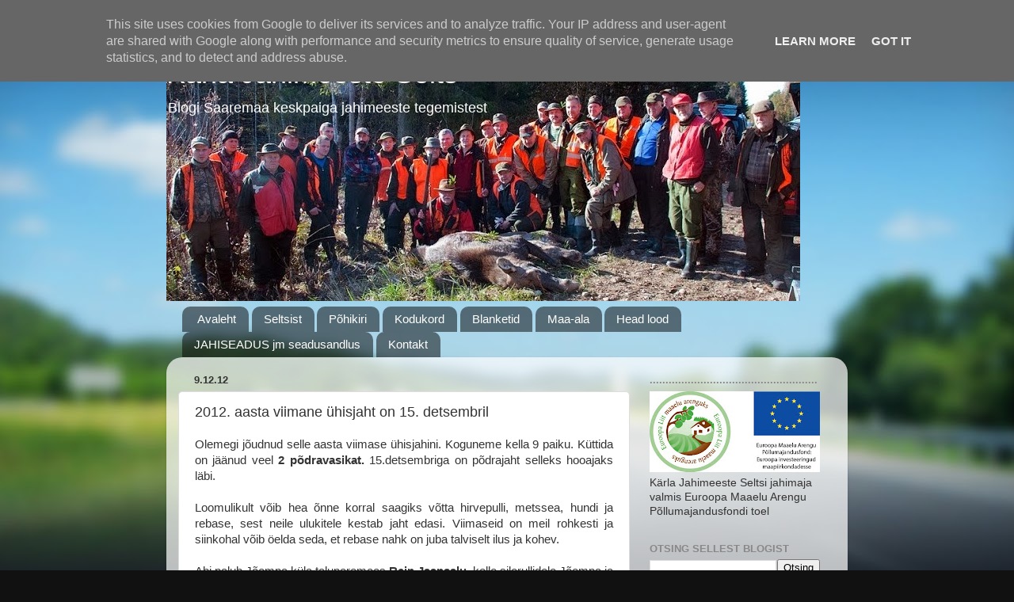

--- FILE ---
content_type: text/html; charset=UTF-8
request_url: https://www.karlajahimehed.ee/b/stats?style=BLACK_TRANSPARENT&timeRange=ALL_TIME&token=APq4FmBw7Tem9LxAsrL_i6DOGkwl9QR2Fi6IyCSE_P0zM63aNpXinCU5mzmhH-MqiJ_2b2kcSlyV7CKGPMISsrJC60sdiYVFpw
body_size: 46
content:
{"total":771836,"sparklineOptions":{"backgroundColor":{"fillOpacity":0.1,"fill":"#000000"},"series":[{"areaOpacity":0.3,"color":"#202020"}]},"sparklineData":[[0,24],[1,14],[2,15],[3,20],[4,25],[5,51],[6,61],[7,84],[8,44],[9,100],[10,50],[11,29],[12,42],[13,43],[14,51],[15,37],[16,56],[17,44],[18,20],[19,21],[20,34],[21,39],[22,16],[23,11],[24,17],[25,14],[26,15],[27,21],[28,30],[29,3]],"nextTickMs":276923}